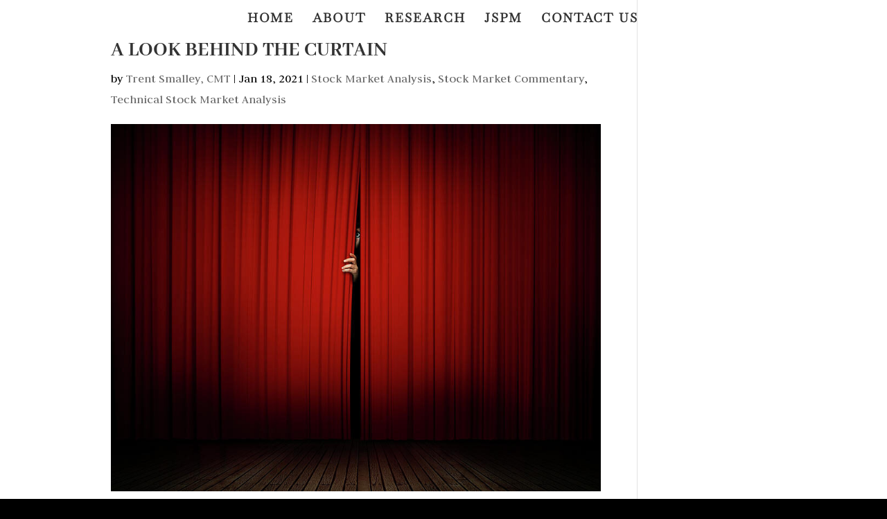

--- FILE ---
content_type: text/plain
request_url: https://www.google-analytics.com/j/collect?v=1&_v=j102&a=1319867465&t=pageview&_s=1&dl=https%3A%2F%2Fomahacharts.com%2Fa-look-behind-the-curtain%2F&ul=en-us%40posix&dt=A%20Look%20Behind%20The%20Curtain%20-%20OmahaCharts&sr=1280x720&vp=1280x720&_u=YGBAgUABAAAAACAAI~&jid=413097338&gjid=1312210318&cid=777623424.1769078009&tid=UA-87674552-1&_gid=1173814871.1769078009&_slc=1&z=267315402
body_size: -451
content:
2,cG-FBP51V86F2